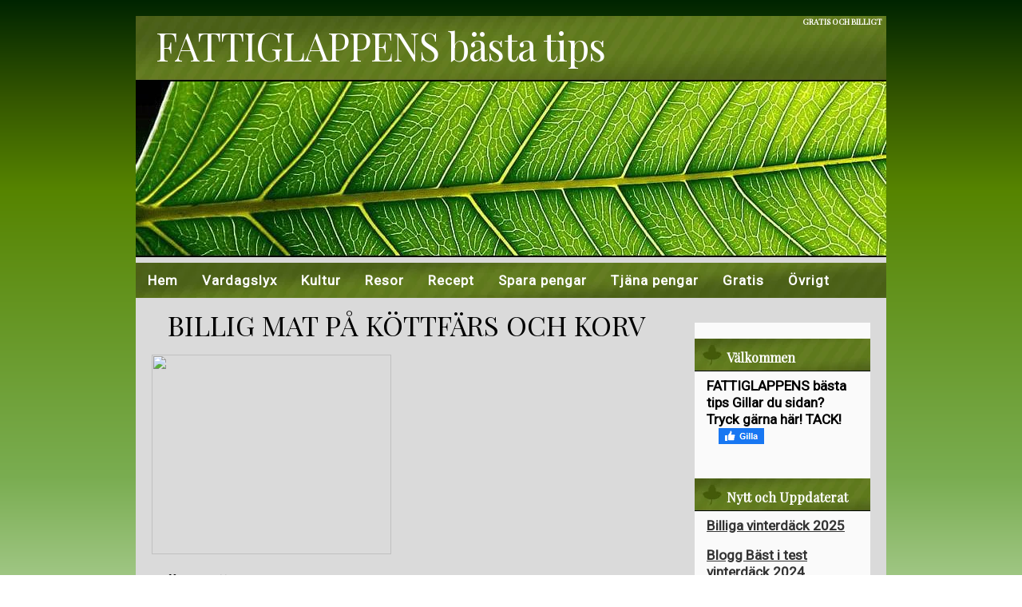

--- FILE ---
content_type: text/html; charset=utf-8
request_url: https://www.fattiglappen.com/billig-mat-pa-kottfars-och-korv
body_size: 14561
content:
<!DOCTYPE html>
<head>
    <title>BILLIG MAT PÅ KÖTTFÄRS OCH KORV | FATTIGLAPPENS bästa tips</title>
    <meta name="viewport" content="width=device-width, initial-scale=1">

<style>@import url('https://fonts.googleapis.com/css?family=Playfair+Display');@import url('https://fonts.googleapis.com/css?family=Roboto');.js .nav-collapse{clip:rect(0 0 0 0);max-height:0;position:absolute;display:block;overflow:hidden;zoom:1;}.nav-collapse.opened{max-height:9999px;}.nav-toggle{-webkit-tap-highlight-color:rgba(0,0,0,0);-webkit-touch-callout:none;-webkit-user-select:none;-moz-user-select:none;-ms-user-select:none;-o-user-select:none;user-select:none;width:60px;height:36px;z-index:999999;position:absolute;right:15px;top:4px;overflow:hidden;display:block;background:#fff url(https://images.staticjw.com/jim/5063/hamburger-dark.png) no-repeat 50% 44%;}@media screen and (min-width:700px){.js .nav-collapse{position:relative;}.js .nav-collapse.closed{max-height:none;}.nav-toggle{display:none !important;}}@media (min-width:700px){ul#responsive-nav{display:none;}}@media (max-width:700px){img{max-width:100%;height:auto;}#logo-image{max-width:90%;}.js .nav-collapse{margin-bottom:30px;margin-top:-45px;min-height:15px;}ul#nav{display:none;}ul#responsive-nav{width:100%;background-color:#000;margin:0;padding:0 0 10px;display:block;list-style:none;}ul#responsive-nav a{background:none;box-shadow:none;font-size:13px;text-decoration:none;color:#eee;display:block;padding:10px 0 5px 15px;text-transform:uppercase;font-family:arial;text-align:left;}ul#responsive-nav #active a{font-weight:bold;}ul#responsive-nav li{width:100%;line-height:25px;display:block;padding:0;border-top:1px solid #333;margin:0 !important;}ul#responsive-nav li:hover{background-color:#111;}body{margin-top:45px;background-color:#000;background-image:none;}}body{margin-top:20px;padding:0;background:#333;background:#002400;background:-moz-linear-gradient(top,#002400 0%,#345600 17%,#568400 33%,#7aad51 83%,#9fc683 100%);background:-webkit-linear-gradient(top,#002400 0%,#345600 17%,#568400 33%,#7aad51 83%,#9fc683 100%);background:linear-gradient(to bottom,#002400 0%,#345600 17%,#568400 33%,#7aad51 83%,#9fc683 100%);filter:progid:DXImageTransform.Microsoft.gradient( startColorstr='#002400',endColorstr='#9fc683',GradientType=0 );background-attachment:fixed;font-family:'Roboto',Arial,sans-serif;font-size:1.2em;color:#000;line-height:27px;}h1,h2,h3,h4,h5{font-family:'Playfair Display',Georgia,"Times New Roman",Times,serif;margin-top:0;color:#000;}h1{font-size:1.8em;font-weight:normal;}h2{font-size:1.4em;}h3{font-size:1.2em;}ul{}a{text-decoration:none;color:#6E8A21;}a:hover{border-bottom:none;}a img{border:none;}img.left{float:left;margin:0 20px 0 0;}img.right{float:right;margin:0 0 0 20px;}#wrap{width:940px;margin:0 auto;background:#dAdAdA;}#header{width:940px;margin:0 auto;}#logo{width:940px;height:82px;margin:0 auto;padding-left:25px;background:url(https://staticjw.com/n/templates/pamphlet/images/img01.gif) no-repeat left top;}#logo h3{float:left;margin:0;padding:15px 0 0 0;letter-spacing:-1px;font-weight:normal;font-size:2.5em;min-width:86%;color:#fff;margin-top:9px;}#logo h4{text-transform:uppercase;margin:0;position:relative;line-height:14px;right:30px;font-size:10px;color:#fff;float:right;}#menu{width:940px;margin:0 auto;padding:0;height:50px;background:url(https://staticjw.com/n/templates/pamphlet/images/img03.gif) no-repeat left top;}#menu ul{margin:0;padding:0;list-style:none;}#menu li{display:inline;}#menu a{display:block;float:left;margin:0;padding:11px 20px 0 20px;text-decoration:none;font-size:14px;color:#fff;}#menu a:hover{color:#000;}#menu li#active a{color:#FFFFFF;font-weight:bold;text-decoration:underline;}#splash{width:940px;margin:0 auto;}#page{width:940px;margin:0 auto;padding:5px 0px;clear:both;}#latest-post{padding:0px;border:1px solid #E7E7E7;}#content{float:left;width:660px;padding-left:20px;}.post{padding-bottom:15px;}.post hr{margin:30px;border:1px solid #69A207;}.post h1{font-weight:normal;}.post li{margin-bottom:10px;}.title{margin:0;padding:10px 0 4px 20px;font-weight:normal;}.title a{border-bottom:none;color:#6E8A21;}.title a:hover{border-bottom:1px dotted #000000;}#sidebar{float:left;width:220px;padding:0;margin-left:20px;background:#fafafa;color:#000;margin-top:20px;font-size:0.9em;}#sidebar p{padding:10px;margin:0 20px 0 15px;padding:8px 0px;text-align:left;line-height:21px}#sidebar ul{margin:0;padding:0;list-style:none;}#sidebar li{padding:10px;margin:0 20px 0 15px;padding:8px 0px;border-bottom:1px #616161 dashed;}#sidebar h4{height:31px;margin:0 0 0 0;padding:10px 15px 0px 40px;background:#4F6517 url(https://staticjw.com/n/templates/pamphlet/images/img04.gif) no-repeat left top;font-size:16px;font-weight:300;color:#fff;margin-top:20px;}#sidebar a{color:#333;}#footer{width:940px;height:70px;margin:0 auto;padding:0 20px;}#footer p{margin:0;padding:25px 0 0 0;text-align:center;font-size:smaller;}#footer a{color:#6E8A21;}#footer .link{float:right;}#footer .copyright{float:left;}blockquote{font-style:italic;}fieldset#contact-form{margin:20px 0px 20px 10px;padding:10px;color:#ccc;width:400px;background:#000;border:1px solid #999;}fieldset#contact-form input{height:20px;margin-bottom:15px;padding:3px;width:80%;}fieldset#contact-form textarea{margin-bottom:15px;width:360px;padding:3px;width:80%;}fieldset#contact-form #contact-button{height:30px;margin-left:30px;}input:focus,textarea:focus{background:#fff;border:1px solid #555;}@media (max-width:1024px){body{padding:0;}#wrap{margin:0 auto;width:96%;}#footer{padding:0 15px;width:90%;}#logo{padding-left:10px;width:100%;}}@media (max-width:992px){#header{margin:0 auto;width:100%;}#menu{width:100%;}#logo{padding:0;text-indent:10px;width:100%;}#splash{height:auto;margin:0 auto;width:100%;}#content{padding-right:25px;width:67%;}#sidebar{width:64%;}#page{width:100%;}#menu a{font-size:12px;font-weight:bold;padding:18px 11px 0;}#content img{border:none;height:auto;max-width:100%;padding:5px;}#logo h3{padding:10px 0 0;}}@media (max-width:767px){#content{padding-right:25px;width:95%;float:none;}#sidebar{margin-right:10px;width:97%;float:none;}#logo h3{line-height:23px;}#sidebar h4{background:url(https://staticjw.com/n/templates/pamphlet/images/img03.gif) repeat scroll left top transparent;}#menu a{padding:18px 5px 0;}}@media (max-width:700px){#menu{background:none;height:0;}fieldset#contact-form{padding:10px;width:85%;}#content{width:92%;}#content img{clear:both;float:none !important;max-width:100%;height:auto;padding:5px;}fieldset#contact-form textarea{font-size:15px;margin-bottom:15px;padding:3px;width:96%;}}@media (max-width:480px){.post h1{font-weight:normal;font-size:1.4em;padding:0;}#content{width:88%;}#logo h3{font-size:1.6em;line-height:20px;font-weight:normal;letter-spacing:-1px;text-indent:0;}#logo h4{top:0;right:0;max-width:400px;text-indent:0;}}@media (max-width:320px){#logo h4{top:0;right:0;max-width:300px;text-indent:0;}}#nav{margin-top:15px;list-style:none;position:relative;float:left;margin:0;padding:0}#nav a{display:block;text-decoration:none;font-weight:700;font-size:17px;line-height:45px;padding:0 15px;letter-spacing:1px;}#nav li{position:relative;float:left;margin:0;padding:0}#nav li.current-menu-item{background:#ddd}#nav li:hover{background:#f6f6f6;color:#000;line-height:45px;}#nav ul{display:none;position:absolute;top:100%;left:0;background:#fff;padding:0}#nav ul li{float:none;width:200px}#nav ul a{font-weight:400;font-size:13px;line-height:120%;padding:10px 15px;color:#000;width:150px;}#nav ul a:hover{background:#ddd;}#nav ul ul{top:0;left:100%}#nav li:hover > ul{display:block}</style>
    
    <link rel="icon" href="https://staticjw.com/n/favicon.ico" sizes="any">
    <meta charset="utf-8">
    <meta property="fb:app_id" content="280052272008788">
    <meta name="generator" content="N.nu">
    <link rel="canonical" href="https://www.fattiglappen.com/billig-mat-pa-kottfars-och-korv">

</head>
<body>



<div class="nav-collapse">
<ul id="responsive-nav">

<li><a href="/">Hem</a></li>

</li><li> <a href="#">Vardagslyx</a>
<ul>
<li><a href="/vardagslyx">Vardagslyx</a></li>
<li><a href="/dagspa-billigt">Dagspa övriga Sverige</a></li>
<li><a href="/elevbehandlingar">Elevbehandlingar</a></li>

</ul></li><li> <a href="#">Kultur</a>
<ul>
<li><a href="/gratis-kultur">Gratis kultur i Skåne</a></li>
<li><a href="/kultur">Gratis i Stockholm och Göteborg</a></li>
<li><a href="/lankar-gratis-kultur-och-nojen">Gratis teater och musik</a></li>
<li><a href="/starta-en-bokcirkel">Starta en bokcirkel </a></li>

</ul></li><li> <a href="#">Resor</a>
<ul>
<li><a href="/billiga-flygbiljetter">Billiga flygbiljetter</a></li>
<li><a href="/resor">Billiga Resor </a></li>
<li><a href="/bo-och-res-gratis">Gratis semester </a></li>
<li><a href="/skidakning-i-sverige">Skidåkning i Sverige </a></li>

</ul></li><li> <a href="#">Recept</a>
<ul>
<li><a href="/billig-mat">Matsedel </a></li>
<li><a href="/tips-laga-billigare-mat">Billigare mat </a></li>
<li><a href="/kottratter-billig-fattiglappslyx">Billiga kötträtter </a></li>
<li><a href="/baka-eget-brod">Bröd</a></li>
<li><a href="/billiga-grytor-och-gratanger">Grytor och Gratänger </a></li>
<li><a href="/kycklingratter">Kycklingrätter</a></li> 
<li><a href="/billig-mat-pa-kottfars-och-korv">Köttfärs och korv </a></li>
<li><a href="/pizza-och-pasta">Pizza, pasta-, äggrätter</a></li>
<li><a href="/recept-ramslok">Recept ramslök </a></li>
<li><a href="/god-och-billig-soppa">Soppa</a></li>
<li><a href="/vegetariskt-gott-och-billigt">Vegetariskt </a></li>
<li><a href="/matsedlar-god-och-billig-mat">Gamla matsedlar </a></li>

</ul></li><li> <a href="#">Spara pengar</a>
<ul>
<li><a href="/spara-pengar">Spara pengar </a></li>
<li><a href="/billiga-dack">Billiga däck </a></li>
<li><a href="/billiga-julklappar">Billiga julklappar </a></li>
<li><a href="/tips-laga-billigare-mat">Billig mat </a></li>
<li><a href="/byt-bredbandsbolag">Billigare bredband </a></li>
<li><a href="/billigare-el">Billigare el </a></li>
<li><a href="/billigare-forsakring">Billigare försäkringar</a></li>
<li><a href="/secondhand">Secondhand </a></li>

</ul></li><li> <a href="#">Tjäna pengar</a>
<ul>
<li><a href="/tjana-pengar">Tjäna pengar </a></li>
<li><a href="/tjana-pengar-och-spara-slantar"> Tjäna pengar på internet </a></li>

</ul></li><li> <a href="#">Gratis</a>
<ul>
<li><a href="/bortskankes-gratis">Bortskänkes </a></li>
<li><a href="/bo-och-res-gratis">Bo och res gratis </a></li>
<li><a href="/gratis">Gratis </a></li>
<li><a href="/gratis-och-billigt">Gratis datorprogram </a></li>

</ul></li><li> <a href="#">Övrigt</a>
<ul>
<li><a href="/cv-tips">Gratis CV-tips </a></li>
<li><a href="/student">Student </a></li>
<li><a href="/tavla-och-vinn">Tävla och vinn </a></li>
</ul></li>

</ul>
</div>

<div id="wrap">
<div id="header">
    <div id="logo">
        <h3>FATTIGLAPPENS bästa tips</h3>
        <h4>Gratis och billigt</h4>
    </div>
    <div id="splash"><div id="header-img"><img src="https://images.staticjw.com/fat/1533/header.jpg" style="width:100%;height:auto;max-width:940px" alt=""></div></div>
    <div id="menu">
<ul id="nav">


<li><a href="">Hem</a></li>

</li><li> <a href="#">Vardagslyx</a>
<ul>
<li><a href="/vardagslyx">Vardagslyx</a></li>
<li><a href="/dagspa-billigt">Dagspa övriga Sverige</a></li>
<li><a href="/elevbehandlingar">Elevbehandlingar</a></li>

</ul></li><li> <a href="#">Kultur</a>
<ul>
<li><a href="/gratis-kultur">Gratis kultur i Skåne</a></li>
<li><a href="/kultur">Gratis i Stockholm och Göteborg</a></li>
<li><a href="/lankar-gratis-kultur-och-nojen">Gratis teater och musik</a></li>
<li><a href="/starta-en-bokcirkel">Starta en bokcirkel </a></li>

</ul></li><li> <a href="#">Resor</a>
<ul>
<li><a href="/billiga-flygbiljetter">Billiga flygbiljetter</a></li>
<li><a href="/resor">Billiga Resor </a></li>
<li><a href="/bo-och-res-gratis">Gratis semester </a></li>
<li><a href="/skidakning-i-sverige">Skidåkning i Sverige </a></li>

</ul></li><li> <a href="#">Recept</a>
<ul>
<li><a href="/billig-mat">Matsedel </a></li>
<li><a href="/tips-laga-billigare-mat">Billigare mat </a></li>
<li><a href="/kottratter-billig-fattiglappslyx">Billiga kötträtter </a></li>
<li><a href="/baka-eget-brod">Bröd</a></li>
<li><a href="/billiga-grytor-och-gratanger">Grytor och Gratänger </a></li>
<li><a href="/kycklingratter">Kycklingrätter</a></li> 
<li><a href="/billig-mat-pa-kottfars-och-korv">Köttfärs och korv </a></li>
<li><a href="/pizza-och-pasta">Pizza, pasta-, äggrätter</a></li>
<li><a href="/recept-ramslok">Recept ramslök </a></li>
<li><a href="/god-och-billig-soppa">Soppa</a></li>
<li><a href="/vegetariskt-gott-och-billigt">Vegetariskt </a></li>
<li><a href="/matsedlar-god-och-billig-mat">Gamla matsedlar </a></li>

</ul></li><li> <a href="#">Spara pengar</a>
<ul>
<li><a href="/spara-pengar">Spara pengar </a></li>
<li><a href="/billiga-dack">Billiga däck </a></li>
<li><a href="/billiga-julklappar">Billiga julklappar </a></li>
<li><a href="/tips-laga-billigare-mat">Billig mat </a></li>
<li><a href="/byt-bredbandsbolag">Billigare bredband </a></li>
<li><a href="/billigare-el">Billigare el </a></li>
<li><a href="/billigare-forsakring">Billigare försäkringar</a></li>
<li><a href="/secondhand">Secondhand </a></li>

</ul></li><li> <a href="#">Tjäna pengar</a>
<ul>
<li><a href="/tjana-pengar">Tjäna pengar </a></li>
<li><a href="/tjana-pengar-och-spara-slantar"> Tjäna pengar på internet </a></li>

</ul></li><li> <a href="#">Gratis</a>
<ul>
<li><a href="/bortskankes-gratis">Bortskänkes </a></li>
<li><a href="/bo-och-res-gratis">Bo och res gratis </a></li>
<li><a href="/gratis">Gratis </a></li>
<li><a href="/gratis-och-billigt">Gratis datorprogram </a></li>

</ul></li><li> <a href="#">Övrigt</a>
<ul>
<li><a href="/cv-tips">Gratis CV-tips </a></li>
<li><a href="/student">Student </a></li>
<li><a href="/tavla-och-vinn">Tävla och vinn </a></li>
</ul></li>

</ul>

    </div>
</div>
<div id="wrapper">
    <div id="page">
        <div id="content">
            <div class="post">
                <h1 class="title">BILLIG MAT PÅ KÖTTFÄRS OCH KORV</h1>
                

<p><a href="https://id.matsmart.se/t/t?a=1171964866&amp;as=907932247&amp;t=2&amp;tk=1"><img src="https://track.adtraction.com/t/t?a=1171964866&amp;as=907932247&amp;t=1&amp;tk=1&amp;i=1" width="300" height="250" border="0" /></a></p>
<h2>KÖTTFÄRS</h2>
<h2><strong>Chili con carne (4 port)</strong></h2>
<p>Chili con Carne- en billig, stark och god maträtt som går att variera beroende på smak och ekonomi.</p>
<p>Fattiglappen lägger gärna ner lite gröna linser och morötter för att minska köttintaget men det går också att laga Chili sin Carne (Chili utan kött) med quorn eller tofu. Följ ditt hjärta när du lagar chilin så blir det perfekt!</p>
<p><strong>Grundreceptet</strong></p>
<p>400 g köttfärs<br />2 msk smör<br />salt och peppar<br />1 gul lök<br />2 vitlöksklyftor<br />2 st chilifrukter om du vill<br />500 g krossade tomater<br />1/2 tsk chilipulver (gärna lite chilipeppar också - det blir mer sting då)<br />3 dl kokta bönor t.ex. kidneybönor, stora vita bönor eller svarta bönor</p>
<p>Stek köttfärsen i smöret och krydda med salt och svartpeppar. Skala och hacka löken grovt och pressa eller hacka vitlöken. Blanda löken med köttfärsen och häll på de krossade tomaterna. Krydda med chilipulver och eventuellt chilipeppar, låt sjuda i 10 minuter. Sila och skölj bönorna. Lägg dem i chilin. Låt chilin koka upp så att bönorna blir varma. Servera och njut!</p>
<p> </p>
<h2><strong>Chili Con Carne med kikärter</strong></h2>
<p>400 g nötfärs<br />2 st vitlöksklyftor<br />2 st morötter<br />2 st palsternackor<br />2 st purjolök<br />Smör<br />400 g krossade tomater<br />2 tsk chilipulver<br />1 st köttbuljongtärning<br />800 g kikärtor<br />ev 2 dl crème fraiche<br />1 tsk salt<br />1⁄2 dl hackad färsk persilja<br />basilika<br />salt och peppar</p>
<p>Skala och hacka vitlöken. Skala morötter och palsternackor och skär dem i bitar. Grovstrimla purjolöken. Stek färsen i smör i en stekpanna. Lägg i vitlöken och låt den fräsa med. Lägg över i en gryta. Tillsätt morötter, palsternacka, krossade tomater, chilipulver, basilika, smulad buljongtärning och 5 dl vatten. Skölj ärtorna i kallt vatten och rör ner dem i grytan. Låt allt koka ca 10 min. Smaksätt med salt och peppar. Rör ner persiljan och hälften av crème fraiche tomat &amp; basilika. Servera resten till grytan med en krispig sallad.</p>
<p> </p>
<h2><strong>Jamie Olivers chili con carne</strong></h2>
<p>2 medelstora lökar<br />2 klyftor vitlök<br />2 medelstora morötter<br />2 selleristjälkar<br />2 röda paprikor<br />olivolja<br />1 tsk chilipulver<br />1 tsk malen spiskummin<br />1 tsk kanel<br />flingsalt och nymalen svartpeppar<br />400 g kikärter på burk<br />400 g röda kidneybönor på burk<br />800 g krossade tomater på burk<br />500 g nötfärs<br />ett litet knippe färsk koriander<br />2 msk balsamvinäger<br />400 g basmatiris<br />500 g naturell yoghurt<br />230 g färdig guacamole<br />1 lime</p>
<p>Skala och finhacka lök, vitlök, morot och selleri. Dela paprikorna på mitten, skär bort stjälkarna, kärna ur och hacka grovt. Ta fram din största traktörpanna eller liknande och sätt den på medelvärme. Tillsätt två skvättar olivolja och alla hackade grönsaker. Tillsätt chilipulver, spiskummin, kanel och en stor nypa salt och peppar. Stek i cirka 7 minuter, tills allt har mjuknat och börjat få lite färg. Rör om varje halvminut.</p>
<p>Tillsätt de avrunna kikärterna, de avrunna kidneybönorna samt krossade tomater. Tillsätt färsen, dela eventuella klumpar med en träslev. Fyll en av de tomma tomatburkarna med vatten och häll det i pannan. Nyp av korianderbladen och lägg dem i kylen. Skölj stjälkarna, finhacka och rör ner i maten. Tillsätt balsamvinäger och smaka av med en rejäl nypa salt och peppar. Låt koka upp, sänk sedan värmen och koka sakta med locket på glänt i cirka 1 timme, rör om då och då så att inget fastnar.</p>
<p>Servering: nykokt ris eller couscous är jättegott till chili con carne eller varför inte ett stycke färska bröd med knaprig skorpa. Ställ gärna fram små skålar med naturell yoghurt, guacamole och limeklyftor på bordet och strö korianderbladen över chilin.</p>
<p> </p>
<h2><strong>Billig köttfärssås och spagetti (6-8 port)</strong></h2>
<p>1 finhackad gul lök<br />4 pressade eller finhackade vitlöksklyftor (jag tycker att vitlöken blir godare och mildare finhackad)<br />500 g köttfärs<br />3 rivna morötter<br />1 bit rotselleri, ca 200 g<br />3 msk tomatpuré<br />1 burk krossade tomater, ca 400 g<br />1 1/2 dl röda linser<br />1 krm torkad oregano<br />1 krm torkad basilika<br />1 krm chilipulver<br />(2 dl matvete om du vill)<br />Salt (eller kinesisk soja)<br />Peppar<br />1 l grönsaksbuljong (vatten + tärning/fond)<br />smör eller olja att steka i</p>
<p>Bryn lök och vitlök med lite olivolja i en stekpanna. Höj värmen och stek köttfärsen. Riv morot och rotselleri under tiden och låt rivet fräsa med någon minut, tillsätt tomatpurén och vänd runt alltsammans helt kort. Tillsätt krossade tomater, buljong, linser och kryddor och låt sjuda 15-20 minuter. Jag tillsätter gärna lite kinesisk soja istället för salt. Vid slutet av rätten kan du lägga undan en sats köttfärssås till morgondagens lasagne och sedan tillsätta färdigkokt matvete i huvudrätten. Låt puttra några minuter under omrörning. Servera med spagetti och sallad. </p>
<p> </p>
<h2>Fattiglappens köttfärssås med morötter och champinjoner</h2>
<p>2 finhackade gula lökar<br />4 pressade vitlöksklyftor<br />500 g köttfärs<br />3 msk tomatpuré<br />2-3 burkar krossade tomater<br />1 buljongtärning<br />1 krm torkad oregano<br />1 krm chilipulver<br />2 krm paprika<br />2 rivna morötter<br />2 skivade morötter<br />300 gram champinjoner<br />Salt<br />Peppar<br />Olivolja</p>
<p>Hacka lök och vitlök, skala morötterna, skär hälften av dem i breda slantar och grovriv resten. Ta fram en rymlig gryta med ett tättslutande lock. Stek lök och vitlöksklyftor mjuka i olja i grytan, var försiktig så att inte löken bränns vid. Bryn under tiden köttfärsen i en stekpanna och för över i grytan och rör ihop allt. Smula ner buljongtärningen och de krossade tomaterna, krydda och låt sjuda i 40 minuter.</p>
<p>Stek sedan champinjonerna lätt.  Borsta och skiva champinjonerna. När 20 minuter återstår kan du lägga i de skivade morötterna och champinjonerna.</p>
<p>Servera gärna med fullkornspasta och sallad. Jag måste erkänna att jag lagar köttfärssås på en höft så du får mer se det här receptet som inspiration och smaka av så att det blir som du själv vill ha den.</p>
<p> </p>
<h2><strong>Extra lyxig Köttfärssås med svamp och färsk timjan</strong></h2>
<p>400 g nötfärs<br />1 gul lök, finhackad<br />4 vitlöksklyftor, finhackade<br />200 g champinjoner<br />50 g rökt sidfläsk, i små bitar<br />2 dl vitt matlagningsvin<br />2 färska tärnade tomater (eller ½ burk krossade tomater)<br />2 dl vispgrädde<br />2 tsk färsk timjan, finhackad<br />2 tsk färsk oregano, finhackad<br />salt och nymalen svartpeppar</p>
<p> </p>
<p>Bryn köttfärsen i olja eller smör tills den tar färg. Rensa och skiva champinjonerna under tiden. Tillsätt lök, vitlök, svamp samt rökt sidfläsk. Stek någon minut till. Tillsätt vin och låt koka upp. Häll i tomater och låt såsen sjuda i 30 minuter. Tillsätt grädde och låt koka in. Tillsätt till slut färsk timjan och oregano mot slutet av kokningen och smaka av med salt och nymalen svartpeppar. Servera med stor pasta som snäckpasta eller pasta Lumaconi.</p>
<p> </p>
<h2><strong>Köttfärssås med zucchinipasta</strong></h2>
<p>Vill du äta mindre pasta? Varför inte ersätta pastan med zucchini, färre kalorier och mindre kolhydrater! En ovanlig köttfärssås med zucchinipasta. 450 -550 gram Köttfärs <br />1 gul eller röd lök<br />4 klyftor Vitlök<br />4 dl Krossade tomater <br />4 krm Salt<br />4 krm Svartpeppar<br />2 tsk Oregano<br />4 tsk Tomatpuré <br />2 tsk Sojasås<br />600 gram Squash – Zucchini</p>
<p>Stek färsen tillsammans med lök och pressad vitlök. Mot slutet när färsen nästan är klar tillsätt soja, tillsätt soja, tomatpuré och krossade tomater, låt småputtra på svag värme. Hyvla zucchinin i långa strimlor med osthyvel. Lägg ner zucchinin i en kastrull med kokande vatten och låt koka ca 2 minuter. Häll därefter upp zucchinipastan i durkslag och lägg sedan upp på tallrik. Häll över köttfärssåsen. Klart att servera!</p>
<h2> </h2>
<h2><strong>Citronbiffar med basilikamos (4 port) </strong></h2>
<p><strong>Citronbiffar:<br /></strong>500 g köttfärs<br />2 tsk vitlök på tub eller 2 vitlöksklyftor<br />1 tsk rivet citronskal<br />2 tsk torkad basilika<br />1 ägg<br />salt<br />peppar<br />smör eller margarin till stekning </p>
<p><strong>Basilikamos:</strong><br />10-12 potatisar<br />2 dl mjölk<br />2 msk smör<br />1 kruka färsk basilika<br />salt<br />peppar</p>
<p><strong>Biffarna</strong>: Blanda alla ingredienser och låt gärna färssmeten mogna i kylen en stund. Forma till biffar och stek dem i matfett i en stekpanna.</p>
<p><strong>Moset</strong>: Skala potatisen och skär i mindre bitar. Koka dem mjuka i lättsaltat vatten, ca 15 min. Häll av vattnet. Mosa potatisen med potatisstöt eller elvisp. Värm mjölken. Blanda moset med varm mjölk och ev smör och vispa det fluffigt. Hacka basilikan och blanda ner i moset. Smaka av med salt och peppar.</p>
<p>Servera biffarna och moset med en tomat-/löksallad och citronklyftor.</p>
<p> </p>
<h2><strong>FÄRSFYLLD ZUCCHINI (4 port)</strong></h2>
<p>400 gram Köttfärs nötfärs <br />4 msk Tomatpuré <br />600 gram Squash - Zucchini<br />80 gram Ost hårdost <br />4 nypor Salt<br />4 nypor mald Svartpeppar<br />2 tsk Oregano</p>
<p>Sätt ugnen på 225 grader<br />Stek färsen i stekpanna och krydda med salt, peppar samt oregano, tillsätt tomatpurén vid slutet och rör om lite. Lägg färsen ovanpå zucchinin och toppa med riven ost. Sätt in rätten i ugnen i cirka 15 minuter.</p>
<p> </p>
<h2><strong>Kålpudding</strong></h2>
<p>Receptet ger 4 portioner, men går utmärkt att dubbla om man är fler eller vill frysa in portionsbitar.</p>
<p>1 mellanstort vitkålshuvud<br />400 g blandfärs<br />1 dl kokt ris eller ströbröd<br />1 lök<br />2 ägg<br />2 dl vatten eller mjölk<br />1 msk sirap<br />salt och peppar<br />50 g smör till stekning</p>
<p>Gräddsås:<br />3 dl kalvbuljong, vatten plus buljongtärning eller flytande buljong<br />1 dl vispgrädde (jag ska testa att laga den på sojagrädden, borde gå utmärkt)<br />1 msk smör<br />1 msk vetemjöl<br />1 tsk gele ex. svartvinbär<br />1 krm salt och lite vitpeppar</p>
<p>Sätt ugnen på 200 grader. Dela kålhuvudet och skär bort stocken på kålen och strimla den med osthyvel, i matberedare eller skär smått. Bryn den och löken i smör och sirap på medelstark värme i en stekpanna. Rör om då och då. Ta undan från värmen medan du blandar till färsen.</p>
<p>Blanda färsen med ägg, ris, vatten, salt och peppar till en ganska lös smet. Lägg hälften av den brynta kålen i en ugnsfast form. Bred över färsen och täck med resten av kålen. Grädda mitt i ugnen i ca 45 minuter.<br />Servera kålpuddingen med kokt potatis, lingon och sky eller gräddsås samt gärna rivna morötter.</p>
<p> </p>
<h2><strong>Lammfärsbiffar med ugnsrostade grönsaker</strong></h2>
<p>400 gram lammfärs<br />3 msk havregryn<br />1 dl vatten<br />1 tsk salt<br />1 st ägg<br />peppar<br />1,5 tsk spiskummin, malen<br />1 msk olivolja<br />3 dl tomatsås, på burk<br />3 dl basmatiris<br />Ugnsrostade grönsaker<br />2 st paprika<br />1 st röd lök(ar)<br />4 st vitlöksklyfta(or)<br />0,5 st aubergine<br />0,5 st zucchini<br />6 st champinjoner<br />10 st morot, mini<br />1 msk olivolja<br />salt och peppar<br />örtkrydda</p>
<p>Sätt ugnen på 200 grader. Skär alla grönsaker i bitar och lägg dem i en ugnsform. Ringla över olivolja och krydda med salt, peppar och örtkryddor. Stek i ugnen i ca 25 minuter. Koka basmatiriset.</p>
<p>Blanda köttfärsen med salt, peppar och spiskummin. Låt havregrynen svälla i vattnet några minuter. Finhacka löken. Blanda ihop köttfärs med lök och havregryn, tillsätt ett ägg. Stek biffarna i olivolja.</p>
<p>Värm tomatsåsen och servera biffarna med basmatiris, tomatsås och ugnsrostade grönsaker.</p>
<p> </p>
<h2>Moussaka (4 portioner)</h2>
<p>3 vitlöksklyftor<br />3 msk olivolja<br />500 g kött- eller lammfärs<br />1 förpackning krossade tomater (à 500 g)<br />2 msk tomatpuré<br />1 tsk socker<br />1 tsk salt<br />1 krm peppar<br />2 auberginer<br />1 tsk salt<br />3 dl mild naturell yoghurt<br />3 ägg<br />1 1/2 krm peppar<br />150 g fetaost</p>
<p>Skala och finhacka vitlök. Fräs vitlöken i olivolja i en stekpanna. Tillsätt färsen och låt bryna med tills den fått fin färg. Häll över tomatkross och tillsätt tomatpuré, socker, salt och peppar. Låt puttra under lock ca 30 min.<br />Sätt ugnen på 225°C.<br />Skölj och skär auberginen i ca 1 cm tjocka skivor. Lägg ut skivorna på dubbelvikt hushållspapper och strö över saltet. Låt ligga ca 15 min. Stek auberginskivorna i resten av olivoljan i en stekpanna ca 2 min per sida. Varva köttfärssås och aubergine i en lätt smord ugnssäker form.<br />Vispa samman yoghurt, ägg och peppar. Häll blandningen i formen och smula över fetaosten. Gratinera mitt i ugnen i ca 20 min.</p>
<p>Till servering: Servera moussakan med en grönsallad</p>
<p> </p>
<h2><strong>MYNTAKRYDDADE NÖTFÄRSBULLAR MED MOS PÅ KÅLROT OCH PALSTERNACKA</strong></h2>
<p>400 gram köttfärs/nötfärs <br />1 Ägg <br />1 gul eller röd Lök <br />1 tsk Olivolja<br />1 msk mynta<br />Salt och peppar<br />1 000 gram Kålrot<br />500 gram Palsternacka<br />1 msk smör </p>
<p>Skala löken. Skär kålroten och palsternackan i tärningar. Finhacka myntan. Blanda ihop färs, ägg, lök, mynta, salt och peppar. Forma små bullar och lägg dem på en tallrik. Koka kålroten och palsternackan tills de är mjuka. Häll av vattnet. Mixa med smör och kryddor med en mixer.<br />Stek bullarna i olja i en stekpanna tills de blir genomstekta. Servera med rotmoset.</p>
<p> </p>
<h2><strong>Rosmarindoftande köttfärsbiffar med morotssås</strong></h2>
<p>4 köttfärsbiffar<br />2 morötter<br />Rosmarin, salt och peppar<br />Buljong</p>
<p>Forma 4 hamburgerstora rundlar av köttfärs. Stek köttfärsbiffarna, salta och peppra på varje sida och krydda rikligt med rosmarin. Finriv morötterna. Ta upp biffarna och lägg morotsrivet i pannan. Slå på 3 dl vatten och låt koka ihop någon minut. Smaka av såsen med smulad buljongtärning. Lägg tillbaka biffarna och låt allt puttra en stund.</p>
<p> </p>
<h2><strong>Tacos med köttfärs</strong></h2>
<p>500 gram köttfärs, t.ex. bland- eller nötfärs<br />2 msk rapsolja, att steka i<br />1 påse tacokrydda*<br />2 msk vatten<br />2 msk tacosås, mild*<br />12 st tacoskal, hårda<br />1 kruka sallad, strimlad<br />3 st tomater, hackade<br />0.5 st gurka, hackad<br />1 st gul lök, hackad<br />1 st gul paprika, hackad<br />1 st röd paprika, hackad<br />2 dl ost, riven</p>
<p><strong>Tillbehör</strong></p>
<p>tacosås, mild eller salsa*<br />gräddfil<br />guacamole*</p>
<p><strong>Tillagning</strong></p>
<p>Sätt ugnen på 175 grader. Hetta upp en stor stekpanna och bryn köttfärsen i lite matfett. Tillsätt tacokrydda när färsen börjar bli klar tillsammans med 2 matskedar vatten och 2 matskedar tacosås. Rör om och låt puttra i 2-3 minuter på låg värme. Skölj salladen. Skölj och hacka resterande grönsaker. Värm tacoskalen i ugnen i 2-3 minuter. Ställ upp tacoskalen på tallrikar och täck botten med salladsblad. Lägg på köttfärs och sedan hackade grönsaker. Ringla över gräddfil och tacosås och avsluta med riven ost på toppen. Servera gärna tacos med starka supersnacks: Rosta jalapeños och andra chilifrukter över öppen låga, t.ex. över gaslågan på spisen. Ringla över olivolja och strö på flingsalt.</p>
<h3><strong>Gör din egen tacokrydda</strong></h3>
<p>4 msk chilipulver<br />2 msk lökpulver<br />2 msk mald malen spiskummin<br />2 msk paprikapulver<br />2 tsk oregano<br />2 msk salt<br />1 msk nymald svartpeppar<br />1½ msk rårörsocker</p>
<p>Blanda allt och förvara i en burk. Tillsätt gärna 1 pressad vitlöksklyfta i rätten när du använder tacokryddan.  Du kan ersätta lökpulvret med ramslök</p>
<h3><strong>Gör din egen tacosås</strong></h3>
<p>500 g krossade tomater<br />2 schalottenlökar<br />1 grön chili eller 1/4 grön paprika<br />1 msk olja<br />2 tsk vitvinsvinäger<br />2 tsk socker<br />1/2 tsk salt<br />chiliflakes, piripiri, cayennepeppar eller annan stark krydda för att sätta lite sting på salsan</p>
<p>Hacka löken och chilin (alt paprikan) fint och bryn den lätt i oljan i en kastrull. Tillsätt de krossade tomataerna, vinäger, socker och salt. Låt puttra en liten stund och smaka sen av med nån stark krydda om ni vill ha den starkare. Smaksätt gärna med färsk ananas eller vitlök.</p>
<h3><strong>Guacamole</strong></h3>
<p>Gör din egna guacamole av avokado, chili, vitlök och lime.</p>
<p>6 avokador<br />2 gröna chilifrukter (t ex spansk peppar eller jalapeno)<br />3 vitlöksklyftor<br />4 limefrukter (4 limefrukter ger ca 1 dl juice)<br />5 msk strimlad koriander<br />salt</p>
<p>Dela, skala och kärna ur avokadon. Dela, kärna ur och finhacka chilin. Skala och finhacka vitlöken. Pressa limen. Mixa allt utom koriandern, alternativt gaffelmosa avokadon och blanda med övriga ingredienser. Rör ner koriandern. Smaka av med salt.</p>
<h1> </h1>
<p><a href="https://id.matsmart.se/t/t?a=1923535645&amp;as=907932247&amp;t=2&amp;tk=1"><img src="https://track.adtraction.com/t/t?a=1923535645&amp;as=907932247&amp;t=1&amp;tk=1&amp;i=1" width="300" height="250" border="0" /></a></p>
<h1>KORV </h1>
<h2><strong>Falukorv i ugn m. potatismos</strong></h2>
<p>En lättlagad rätt som kan varieras efter smak</p>
<p>1 Falukorvsring<strong><br /></strong>2 st tomater eller krossade tomater<strong><br /></strong>2 tsk senap<strong><br /></strong>1 dl Ostskivor/riven ost<strong><br /></strong>2 msk margarin</p>
<p>Smörj en ugnssäker form. Lägg i Falukorven och skär skåror i korven med jämna mellanrum. Häll i ketchup och senap mellan skårorna samt bred det ovanpå korven. Stoppa ner tomatskivor och eventuellt äppleskivor samt ost i skårorna. Häll riven ost över korven eller lägg osten i skivor ovanpå. Ugn i 225 grader i 20 minuter. Servera korven med hemmagjord potatismos.</p>
<p><strong>Recept till hemmagjord potatismos</strong></p>
<p>6-12 potatisar helst av mjölig sort<br />50 g smör eller margarin<br />2-3 dl mjölk<br />salt<br />vitpeppar<br />persilja</p>
<p>Skala potatisen och koka den som vanligt. Dela gärna potatisarna i mindre bitar så går det mycket fortare att koka dem mjuka, tar då bara ca 10-15 minuter.</p>
<p>Häll av vattnet och börja därefter mosa potatisen. Man kan t.ex. använda potatisstöt, elvisp eller purépress. Tillsätt smör eller margarin. Rör i så mycket mjölk som går åt tills moset är poröst. Smaksätt med salt, peppar och ev. klippt persilja.</p>
<p> </p>
<h2><strong>Korv med currykryddat potatismos (4 port)</strong></h2>
<p>Korv och mos blir till en helt ny, läcker maträtt när man kryddar sitt potatismos med curry. Välj korv efter tycke och smak och toppa med rostade sesamfrön.</p>
<p>Ingredienser</p>
<p>1 kg potatis<br />2 dl varm mjölk<br />1 msk smör<br />1 tsk salt<br />1 krm svartpeppar<br />2 röda paprikor<br />1 gul lök<br />smör<br />1½ tsk curry<br />2 msk sesamfrön<br />4 frukostkorvar eller kryddstarka korvar<br />salt</p>
<p>Gör så här:<br />Skala och skiva potatisen. Koka den mjuk i lättsaltat vatten ca 10 min. Häll av vattnet och mosa potatisen med en stöt direkt i kastrullen. Rör ner mjölk, lite i taget och krydda med salt och peppar. Rör moset luftigt. Kärna ur och tärna paprika, skala och hacka lök. Fräs paprika och lök i smör. Rör i curry. Blanda ner röran i moset. Smaksätt med salt. Rosta sesamfrön i en torr stekpanna. Ta upp dem ur pannan och stek korven i smör och strö över sesamfrön. Servera moset till korven.</p>
<p> </p>
<h2><strong>Korvspett på quinoabädd (4 portioner)</strong></h2>
<p>3 dl quinoa<br />1 liter vatten<br />1 tsk salt (till vattnet)<br />200 g smått tärnad gurka<br />1 strimlad röd paprika<br />2 dl hackad bladpersilja<br />410 g sköljda svarta bönor<br />1 citron, pressad saft<br />0.5 tsk salt<br />0.5 liter blandad sallad, t ex rucola, roman eller späda maskrosblad</p>
<p><strong>KORVSPETT:</strong></p>
<p>300 g tjocka grillkorvar (max 15%) i bitar<br />80 g cocktailtomater<br />8 st lagerblad<br />2 tsk rapsolja</p>
<p>Skölj quinoan i rikligt med varmt vatten och låt den rinna av. Koka upp vatten och salt i en gryta. Lägg i grynen och låt koka 12-15 minuter. Spola dem med kallt vatten och låt dem rinna av ordentligt i en sil, pressa ur vattnet. Blanda quinoan med grönsaker, persilja, avrunna bönor och olja. Smaka av med pressad citron och salt. Blanda i salladen.</p>
<p>Varva korvbitar, tomater och lagerblad på spett. Pensla med olja. Grilla tills korven är genomvarm. Servera korvspetten på quinoabädden.</p>
<p> </p>
<h2>Korv Stroganoff (8 port passa på och frys in)</h2>
<p>800 gram falukorv<br />2 gula lökar<br />800 g krossade tomater<br />2 dl matlagningsgrädde eller liknande <br />(jag brukar ta i senap för att få fram syrligheten)<br />(jag brukar också krydda med paprika och chilipeppar)<br />cirka 4 msk tomatpuré<br />Salt och peppar</p>
<p>Tillbehör: ris eller pasta</p>
<p>Skär falukorven i strimlor. Hacka löken. Hetta upp en stekpanna med lite smör eller olja. Sänk till medelvärme. Stek korv och lök tillsammans till löken blivit genomskinlig, ca 5 min. Häll på krossade tomater, grädde, tomatpuré, salt och peppar. Rör om och låt koka upp. Låt småkoka ca 5 min. Smaka av med salt och andra kryddor.</p>
<p> </p>
<h2><strong>Potatiskaka med falukorv</strong></h2>
<p>Använd gärna mjölig potatis, så får du en kompakt potatiskaka. I stället för korv kan du lägga baconskivor eller kassler över.</p>
<p>1 kg potatis<br />1 klyfta vitlök, pressad<br />ca 150 g ost, grovriven<br />salt och peppar<br />3-4 dl mellangrädde<br />500 g falukorv i skivor</p>
<p>Värm ugnen till 225°. Skala och skiva potatisen. Varva potatis, vitlök och nästan all ost i formen med salt och peppar mellan. Slå på grädde så det knappt täcker. Grädda mitt i ugnen tills potatisen börjar kännas mjuk, ca 30 minuter. Skiva korven och lägg på skivorna. Strö över resterande ost. Grädda klart ca 10 minuter.</p>
<p> </p>
<h2><strong>Rotfruktsfylld falukorvsgryta (4 port)</strong></h2>
<p>400 g falukorv<br />6 potatisar<br />palsternacka/kålrot/persiljerot<br />3 morötter<br />8 dl buljong<br />salt, vitpeppar<br />1 msk sweet chili<br />3 dl créme fraiche<br />1 msk senap</p>
<p>Skala rotfrukter, morötter och potatis. Skär allt i halvcentimeterstora bitar. Koka upp buljong och låt rotfrukterna koka på svag värme ca 15 minuter, tills de är knappt mjuka. Skiva korven och lägg den i grytan. Låt koka 5-10 minuter. Krydda med sweet chili, salt och vitpeppar. Rör ner crème fraiche och senap. Klipp över krasse, mangold eller lite purjo. Serveras med ris.</p>
<p> </p>
<h2><strong>Stekt falukorv med tomat- och paprikasås</strong></h2>
<p>600 g falukorv<br />2 röda paprikor, gärna spetspaprika<br />1 gul lök<br />1 stor vitlök<br />1 kvist rosmarin<br />1 röd chili<br />1-2 burk krossade tomater</p>
<p>bulgur till 4 personer<br />2 krukor bladpersilja<br />1 citron, skalet av<br />olivolja</p>
<p>Koka bulguren enligt anvisning på paketet. Hacka paprikan och löken grovt, skiva chilin och finhacka vitlök och rosmarin. Fräs mjukt i olivolja utan att ta färg. Häll i krossade tomater och låt puttra ihop några minuter. Smaka av med salt. Skiva falukorv i grova skivor och stek dem gyllenbruna på båda sidor i olja. Hacka bladpersilja fint. När bulguren är klar - låt den lufta och vänd sedan ner den med gaffel i en skål. Riv över citronskal och blanda ner persiljan med gaffel. Toppa med lite olivolja.<br />Servera med den färdigstekta falukorven i tomat- och paprikasåsen.<a href="https://track.adtraction.com/t/t?a=1140013026&amp;as=907932247&amp;t=2&amp;tk=1"><br /></a></p>
<p> </p>
<h2>Thaistroganoff (4 port)</h2>
<p>400 g falukorv<br />1 purjolök<br />3 dl lätt kokosmjölk<br />2 msk tomatpuré<br />2 msk sweet chilisås<br />1 tsk salt</p>
<p>Skär korven i strimlor. Strimla purjolöken. Koka upp kokosmjölk, tomatpuré, sweet chilisås och salt i en traktörpanna. Blanda i korv och purjolök. Koka på svag värme under lock några minuter. Servera med ris och broccoli.</p>

  
            </div>
        </div>
        <div id="sidebar">
            <h4><strong>Välkommen</strong></h4>
<p><strong>FATTIGLAPPENS bästa tips Gillar du sidan? Tryck gärna här! TACK!</strong><br /><a href="https://www.facebook.com/sharer/sharer.php?u=https://www.fattiglappen.com/" rel="nofollow" onclick="javascript:window.open(this.href,'', 'menubar=no,toolbar=no,resizable=yes,scrollbars=yes,height=400,width=600');return false;"><img style="margin:0 0 10px 15px;border:none;" class="fb-like-button" src="https://staticjw.com/images/fb-like-buttons/sv_SE.png" alt="Facebook"></a>
<h4><strong>Nytt och Uppdaterat</strong></h4>
<p><span style="text-decoration: underline;"><a href="https://www.fattiglappen.com/billiga-dack"><strong>Billiga vinterdäck 2025</strong></a></span></p>
<p><span style="text-decoration: underline;"><strong><a href="https://www.fattiglappen.com/billiga-vinterdack-bast-i-test-2017">Blogg Bäst i test vinterdäck 2024</a></strong></span></p>
<h4><strong>Blogg</strong></h4>
<p><a href="https://www.fattiglappen.com/billiga-vinterdack-bast-i-test-2017"><span style="text-decoration: underline;"><strong>Billiga vinterdäck bäst i test 2023</strong></span></a></p>
<p><span style="text-decoration: underline;"><a href="https://www.fattiglappen.com/billiga-sommardack"><strong>Billiga sommardäck bäst i test 2023</strong></a></span></p>
<p><a href="https://www.fattiglappen.com/arets-fattigaste-dag"><strong>24/1 Årets Fattigaste dag?</strong></a></p>
<p><a href="https://www.fattiglappen.com/bli-minimalist-infor-kopstopp"><strong>23/1 Bli minimalist</strong></a></p>
<p><a href="https://www.fattiglappen.com/koka-soppa-pa-en-spik"><strong>22/1 Soppa på en spik</strong></a></p>
<p><strong><a href="https://www.fattiglappen.com/spara-pengar-pa-kladbibliotek">21/1 Klädotek - coolt sätt att spara pengar</a></strong></p>
<p><a href="https://www.fattiglappen.com/se-over-dina-abonnemang"><strong>20/1 se över abonnemangen</strong></a></p>
<p><a href="https://www.fattiglappen.com/spara-pengar-pa-tander"><strong>19/1 Laga tänder billigt</strong></a></p>
<p><a href="https://www.fattiglappen.com/admin/WWOOFA%20GRATIS SEMESTER"><strong>18/1 Gratis semester</strong></a></p>
<p><a href="https://www.fattiglappen.com/slang-inte-maten"><strong>17/1 Släng inte maten</strong></a></p>
<p><a href="https://www.fattiglappen.com/spara-pengar-pa-din-hyra"><strong>16/1 Spara pengar på din hyra</strong></a></p>
<p><a href="https://www.fattiglappen.com/dela-bil-med-grannen"><strong>15/1 Dela bil med grannen</strong></a></p>
<p><a href="https://www.fattiglappen.com/fattiglappens-cv-tips"><strong>14/1 Fattiglappens CV-tips</strong></a></p>
<p><a href="https://www.fattiglappen.com/ladda-ned-konstverk-gratis"><strong>13/1 gratis konstverk</strong></a></p>
<p><a href="https://www.fattiglappen.com/tjana-pengar-som-forsoksperson"><strong>12/1 tjäna pengar försöksperson</strong></a></p>
<p><a href="https://www.fattiglappen.com/anvand-slattarna"><strong>1/1 Använd slattarna</strong></a></p>
<p><a href="https://www.fattiglappen.com/gratis-hyrbil"><strong>10/1 Gratis hyrbil</strong></a></p>
<p><a href="https://www.fattiglappen.com/gratis-mobler-och-allt-mojligt"><strong>9/1 Gratis och bortskänkes</strong></a></p>
<p><a href="https://www.fattiglappen.com/tre-ratters-pannkaksmeny"><strong>8/1 Bara pannkaka</strong></a></p>
<p><a href="https://www.fattiglappen.com/swoppa-bra-for-bade-miljon-och-planboken"><strong>7/1 SWOPPA</strong></a></p>
<p><a href="https://www.fattiglappen.com/gratis-pizza-eller-kattmat"><strong>6/1 Bli testpilot</strong></a></p>
<p><a href="https://www.fattiglappen.com/personlig-tranare-gratis-eller-for-nagra-tior"><strong>5/1 Gratis träningsapp</strong></a></p>
<p><a href="https://www.fattiglappen.com/tjana-pengar-pa-tradera"><strong>4/1 Sälj på Tradera</strong></a></p>
<p><a href="https://www.fattiglappen.com/har-du-skyddat-dina-barn"><strong>3/1 Skydda dina barn</strong></a></p>
<p><a href="https://www.fattiglappen.com/el-och-elsklingar"><strong>2/1 El och Elsklingar</strong></a></p>
<p><a href="https://www.fattiglappen.com/gott-nytt-ar-och-pizzadagen-nummer-1"><strong>1/1 Laga billig mat</strong></a></p>
<p><a href="https://www.fattiglappen.com/billiga-vinterdack-bast-i-test-2017"><strong>Bäst-i-test vinterdäck</strong></a></p>
<h4><strong>Twitter</strong></h4>
<p><strong><a href="https://twitter.com/Fattiglappencom" target="_blank" rel="noopener">Fattiglappen på Twitter</a></strong></p>
<h4><strong>GRATIS </strong></h4>
<ul>
<li><strong><a href="https://www.fattiglappen.com/gratis" target="_self">GRATIS</a></strong></li>
<li><strong><a href="https://www.fattiglappen.com/bortskankes-gratis" target="_self">BORTSKÄNKES</a></strong></li>
<li><strong><a href="https://www.fattiglappen.com/bo-och-res-gratis">BO OCH RES GRATIS</a></strong></li>
<li><strong><a href="https://www.fattiglappen.com/gratis-och-billigt">GRATIS DATORPROGRAM</a></strong></li>
<li><strong><a href="https://www.fattiglappen.com/lankar-gratis-kultur-och-nojen" target="_self">GRATIS TEATER OCH MUSIK</a></strong></li>
</ul>
<h4>MER TJÄNA PENGAR</h4>
<ul>
<li><strong><a href="https://www.fattiglappen.com/tjana-pengar-och-spara-slantar">Blogg/egen HEMSIDA</a></strong></li>
<li><strong><a href="https://www.fattiglappen.com/tjana-pengar-och-spara-slantar#undersökningar">Betalda undersökningar</a></strong></li>
</ul>
<h4><strong>Mer SPARA PENGAR</strong></h4>
<ul>
<li><strong><a href="https://www.fattiglappen.com/spara-slantar" target="_self">Spara pengar- jfr priser</a></strong></li>
<li><strong><a href="https://www.fattiglappen.com/byt-bredbandsbolag" target="_self">BYT BREDBANDSBOLAG</a></strong></li>
<li><strong><a href="https://www.fattiglappen.com/billigare-el" target="_self">BILLIGARE EL</a></strong></li>
<li><strong><a href="https://www.fattiglappen.com/billiga-dack" target="_self">BILLIGA DÄCK</a></strong></li>
<li><strong><a href="https://www.fattiglappen.com/billigare-forsakring" target="_self">Billigare försäkring</a></strong></li>
<li><strong><a href="https://www.fattiglappen.com/billiga-flygbiljetter" target="_self">Billiga flygbiljetter</a></strong></li>
<li><strong><a href="https://www.fattiglappen.com/billiga-bocker-film-och-musik" target="_self">Böcker, film, musik</a></strong></li>
<li><strong><a href="https://www.fattiglappen.com/gratis-och-billigt" target="_self">Billiga bläckpatroner</a></strong></li>
<li><strong><a href="https://www.fattiglappen.com/tips-laga-billigare-mat">Spara pengar på mat</a></strong></li>
</ul>
<h4>Kul på fritiden</h4>
<ul>
<li><strong><a href="https://www.fattiglappen.com/starta-en-bokcirkel" target="_self">Starta en bokcirkel</a></strong></li>
</ul>
<h4>MER VARDAGSLYX</h4>
<ul>
<li><strong><a href="https://www.fattiglappen.com/elevbehandlingar">ELEVBEHANDLINGAR</a> </strong></li>
<li><strong><a href="https://www.fattiglappen.com/dagspa-billigt">DAGSPA - övriga Sverige</a></strong></li>
</ul>
<h4><strong>Kontakta Fattiglappen</strong></h4>
<p><strong><a href="https://www.fattiglappen.com/kontakta-fattiglappen">Kontakta Fattiglappen på den här sidan</a></strong></p>        </div>
        <div style="clear: both;">&nbsp;</div>
    </div>
</div>
<div id="footer">
    <p class="copyright">© 2026 Fattiglappen.com. Alla rättigheter förbehållna.</p>
</div>
</div>


<script src="https://cdnjs.cloudflare.com/ajax/libs/responsive-nav.js/1.0.39/responsive-nav.min.js"></script>
<script>var nav = responsiveNav(".nav-collapse",{label: ""});</script>


<script>
(function() { // Redistats, track version 1.0
    var global_id = '1ljrzpya';
    var property_id = 30731;
    var url = encodeURIComponent(window.location.href.split('#')[0]);
    var referrer = encodeURIComponent(document.referrer);
    var x = document.createElement('script'), s = document.getElementsByTagName('script')[0];
    x.src = 'https://redistats.com/track.js?gid='+global_id+'&pid='+property_id+'&url='+url+'&referrer='+referrer;
    s.parentNode.insertBefore(x, s);
})();
</script>

<script defer src="https://static.cloudflareinsights.com/beacon.min.js/vcd15cbe7772f49c399c6a5babf22c1241717689176015" integrity="sha512-ZpsOmlRQV6y907TI0dKBHq9Md29nnaEIPlkf84rnaERnq6zvWvPUqr2ft8M1aS28oN72PdrCzSjY4U6VaAw1EQ==" data-cf-beacon='{"version":"2024.11.0","token":"74561519910b4145a16dc9538f2828dd","r":1,"server_timing":{"name":{"cfCacheStatus":true,"cfEdge":true,"cfExtPri":true,"cfL4":true,"cfOrigin":true,"cfSpeedBrain":true},"location_startswith":null}}' crossorigin="anonymous"></script>
</body>
</html><!-- Page generated in 0.00458 seconds at 21 Jan 17:50 -->